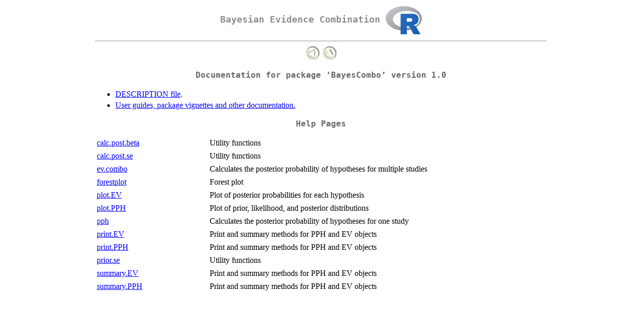

--- FILE ---
content_type: text/html
request_url: https://search.r-project.org/CRAN/refmans/BayesCombo/html/00Index.html
body_size: 808
content:
<!DOCTYPE html>
<html>
<head><title>R: Bayesian Evidence Combination</title>
<meta http-equiv="Content-Type" content="text/html; charset=utf-8" />
<meta name="viewport" content="width=device-width, initial-scale=1.0, user-scalable=yes" />
<link rel="stylesheet" type="text/css" href="R.css" />
</head><body><div class="container">
<h1> Bayesian Evidence Combination
<img class="toplogo" src="../../../doc/html/Rlogo.svg" alt="[R logo]" />
</h1>
<hr/>
<div style="text-align: center;">
<a href="../../../doc/html/packages.html"><img class="arrow" src="../../../doc/html/left.jpg" alt="[Up]" /></a>
<a href="../../../doc/html/index.html"><img class="arrow" src="../../../doc/html/up.jpg" alt="[Top]" /></a>
</div><h2>Documentation for package &lsquo;BayesCombo&rsquo; version 1.0</h2>

<ul><li><a href="../DESCRIPTION">DESCRIPTION file</a>.</li>
<li><a href="../doc/index.html">User guides, package vignettes and other documentation.</a></li>
</ul>

<h2>Help Pages</h2>


<table style="width: 100%;">
<tr><td style="width: 25%;"><a href="calc.post.beta.html">calc.post.beta</a></td>
<td>Utility functions</td></tr>
<tr><td style="width: 25%;"><a href="calc.post.beta.html">calc.post.se</a></td>
<td>Utility functions</td></tr>
<tr><td style="width: 25%;"><a href="ev.combo.html">ev.combo</a></td>
<td>Calculates the posterior probability of hypotheses for multiple studies</td></tr>
<tr><td style="width: 25%;"><a href="forestplot.html">forestplot</a></td>
<td>Forest plot</td></tr>
<tr><td style="width: 25%;"><a href="plot.EV.html">plot.EV</a></td>
<td>Plot of posterior probabilities for each hypothesis</td></tr>
<tr><td style="width: 25%;"><a href="plot.PPH.html">plot.PPH</a></td>
<td>Plot of prior, likelihood, and posterior distributions</td></tr>
<tr><td style="width: 25%;"><a href="pph.html">pph</a></td>
<td>Calculates the posterior probability of hypotheses for one study</td></tr>
<tr><td style="width: 25%;"><a href="summary.PPH.html">print.EV</a></td>
<td>Print and summary methods for PPH and EV objects</td></tr>
<tr><td style="width: 25%;"><a href="summary.PPH.html">print.PPH</a></td>
<td>Print and summary methods for PPH and EV objects</td></tr>
<tr><td style="width: 25%;"><a href="calc.post.beta.html">prior.se</a></td>
<td>Utility functions</td></tr>
<tr><td style="width: 25%;"><a href="summary.PPH.html">summary.EV</a></td>
<td>Print and summary methods for PPH and EV objects</td></tr>
<tr><td style="width: 25%;"><a href="summary.PPH.html">summary.PPH</a></td>
<td>Print and summary methods for PPH and EV objects</td></tr>
</table>
</div></body></html>
